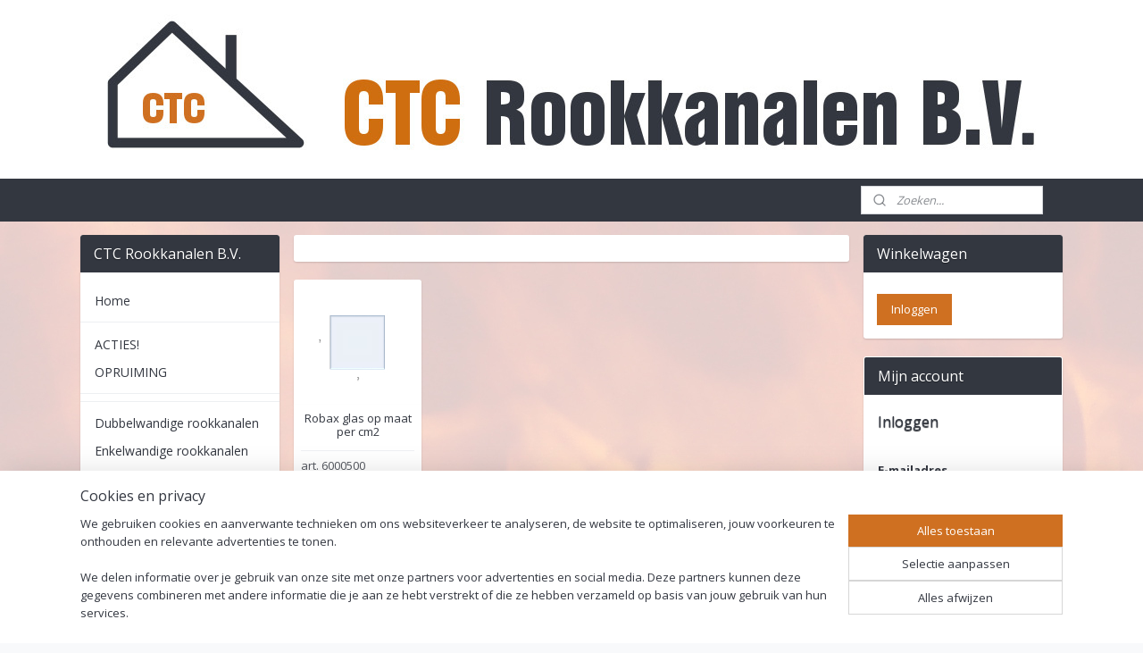

--- FILE ---
content_type: text/html; charset=UTF-8
request_url: https://www.ctc-rookkanalen.nl/c-4081340/robax-glas/
body_size: 14860
content:
<!DOCTYPE html>
<!--[if lt IE 7]>
<html lang="nl"
      class="no-js lt-ie9 lt-ie8 lt-ie7 secure"> <![endif]-->
<!--[if IE 7]>
<html lang="nl"
      class="no-js lt-ie9 lt-ie8 is-ie7 secure"> <![endif]-->
<!--[if IE 8]>
<html lang="nl"
      class="no-js lt-ie9 is-ie8 secure"> <![endif]-->
<!--[if gt IE 8]><!-->
<html lang="nl" class="no-js secure">
<!--<![endif]-->
<head prefix="og: http://ogp.me/ns#">
    <meta http-equiv="Content-Type" content="text/html; charset=UTF-8"/>

    <title>Robax glas | CTC Rookkanalen B.V.</title>
    <meta name="robots" content="noarchive"/>
    <meta name="robots" content="index,follow,noodp,noydir"/>
    
    <meta name="verify-v1" content="4oM6r6XsqwaDRWH5CpU3blLQHn3HfHrYviYiYls1LO0"/>
        <meta name="google-site-verification" content="4oM6r6XsqwaDRWH5CpU3blLQHn3HfHrYviYiYls1LO0"/>
    <meta name="viewport" content="width=device-width, initial-scale=1.0"/>
    <meta name="revisit-after" content="1 days"/>
    <meta name="generator" content="Mijnwebwinkel"/>
    <meta name="web_author" content="https://www.mijnwebwinkel.nl/"/>

    

    <meta property="og:site_name" content="CTC Rookkanalen B.V."/>

    <meta property="og:title" content="Robax glas"/>
    <meta property="og:description" content=""/>
    <meta property="og:type" content="website"/>
    <meta property="og:image" content="https://cdn.myonlinestore.eu/94603e80-6be1-11e9-a722-44a8421b9960/image/cache/full/c4e464a5a1a857f9edabb38bf0cf5e25f0086884.jpg"/>
        <meta property="og:url" content="https://www.ctc-rookkanalen.nl/c-4081340/robax-glas/"/>

    <link rel="preload" as="style" href="https://static.myonlinestore.eu/assets/../js/fancybox/jquery.fancybox.css?20260127102802"
          onload="this.onload=null;this.rel='stylesheet'">
    <noscript>
        <link rel="stylesheet" href="https://static.myonlinestore.eu/assets/../js/fancybox/jquery.fancybox.css?20260127102802">
    </noscript>

    <link rel="stylesheet" type="text/css" href="https://asset.myonlinestore.eu/8SEZG4oxupu1YbiVgbN877ILp9U7JI9.css"/>

    <link rel="preload" as="style" href="https://static.myonlinestore.eu/assets/../fonts/fontawesome-6.4.2/css/fontawesome.min.css?20260127102802"
          onload="this.onload=null;this.rel='stylesheet'">
    <link rel="preload" as="style" href="https://static.myonlinestore.eu/assets/../fonts/fontawesome-6.4.2/css/solid.min.css?20260127102802"
          onload="this.onload=null;this.rel='stylesheet'">
    <link rel="preload" as="style" href="https://static.myonlinestore.eu/assets/../fonts/fontawesome-6.4.2/css/brands.min.css?20260127102802"
          onload="this.onload=null;this.rel='stylesheet'">
    <link rel="preload" as="style" href="https://static.myonlinestore.eu/assets/../fonts/fontawesome-6.4.2/css/v4-shims.min.css?20260127102802"
          onload="this.onload=null;this.rel='stylesheet'">
    <noscript>
        <link rel="stylesheet" href="https://static.myonlinestore.eu/assets/../fonts/font-awesome-4.1.0/css/font-awesome.4.1.0.min.css?20260127102802">
    </noscript>

    <link rel="preconnect" href="https://static.myonlinestore.eu/" crossorigin />
    <link rel="dns-prefetch" href="https://static.myonlinestore.eu/" />
    <link rel="preconnect" href="https://cdn.myonlinestore.eu" crossorigin />
    <link rel="dns-prefetch" href="https://cdn.myonlinestore.eu" />

    <script type="text/javascript" src="https://static.myonlinestore.eu/assets/../js/modernizr.js?20260127102802"></script>
        
    <link rel="canonical" href="https://www.ctc-rookkanalen.nl/c-4081340/robax-glas/"/>
    <link rel="icon" type="image/x-icon" href="https://cdn.myonlinestore.eu/94603e80-6be1-11e9-a722-44a8421b9960/favicon.ico?t=1769593881"
              />
    <script>
        var _rollbarConfig = {
        accessToken: 'd57a2075769e4401ab611d78421f1c89',
        captureUncaught: false,
        captureUnhandledRejections: false,
        verbose: false,
        payload: {
            environment: 'prod',
            person: {
                id: 415425,
            },
            ignoredMessages: [
                'request aborted',
                'network error',
                'timeout'
            ]
        },
        reportLevel: 'error'
    };
    // Rollbar Snippet
    !function(r){var e={};function o(n){if(e[n])return e[n].exports;var t=e[n]={i:n,l:!1,exports:{}};return r[n].call(t.exports,t,t.exports,o),t.l=!0,t.exports}o.m=r,o.c=e,o.d=function(r,e,n){o.o(r,e)||Object.defineProperty(r,e,{enumerable:!0,get:n})},o.r=function(r){"undefined"!=typeof Symbol&&Symbol.toStringTag&&Object.defineProperty(r,Symbol.toStringTag,{value:"Module"}),Object.defineProperty(r,"__esModule",{value:!0})},o.t=function(r,e){if(1&e&&(r=o(r)),8&e)return r;if(4&e&&"object"==typeof r&&r&&r.__esModule)return r;var n=Object.create(null);if(o.r(n),Object.defineProperty(n,"default",{enumerable:!0,value:r}),2&e&&"string"!=typeof r)for(var t in r)o.d(n,t,function(e){return r[e]}.bind(null,t));return n},o.n=function(r){var e=r&&r.__esModule?function(){return r.default}:function(){return r};return o.d(e,"a",e),e},o.o=function(r,e){return Object.prototype.hasOwnProperty.call(r,e)},o.p="",o(o.s=0)}([function(r,e,o){var n=o(1),t=o(4);_rollbarConfig=_rollbarConfig||{},_rollbarConfig.rollbarJsUrl=_rollbarConfig.rollbarJsUrl||"https://cdnjs.cloudflare.com/ajax/libs/rollbar.js/2.14.4/rollbar.min.js",_rollbarConfig.async=void 0===_rollbarConfig.async||_rollbarConfig.async;var a=n.setupShim(window,_rollbarConfig),l=t(_rollbarConfig);window.rollbar=n.Rollbar,a.loadFull(window,document,!_rollbarConfig.async,_rollbarConfig,l)},function(r,e,o){var n=o(2);function t(r){return function(){try{return r.apply(this,arguments)}catch(r){try{console.error("[Rollbar]: Internal error",r)}catch(r){}}}}var a=0;function l(r,e){this.options=r,this._rollbarOldOnError=null;var o=a++;this.shimId=function(){return o},"undefined"!=typeof window&&window._rollbarShims&&(window._rollbarShims[o]={handler:e,messages:[]})}var i=o(3),s=function(r,e){return new l(r,e)},d=function(r){return new i(s,r)};function c(r){return t(function(){var e=Array.prototype.slice.call(arguments,0),o={shim:this,method:r,args:e,ts:new Date};window._rollbarShims[this.shimId()].messages.push(o)})}l.prototype.loadFull=function(r,e,o,n,a){var l=!1,i=e.createElement("script"),s=e.getElementsByTagName("script")[0],d=s.parentNode;i.crossOrigin="",i.src=n.rollbarJsUrl,o||(i.async=!0),i.onload=i.onreadystatechange=t(function(){if(!(l||this.readyState&&"loaded"!==this.readyState&&"complete"!==this.readyState)){i.onload=i.onreadystatechange=null;try{d.removeChild(i)}catch(r){}l=!0,function(){var e;if(void 0===r._rollbarDidLoad){e=new Error("rollbar.js did not load");for(var o,n,t,l,i=0;o=r._rollbarShims[i++];)for(o=o.messages||[];n=o.shift();)for(t=n.args||[],i=0;i<t.length;++i)if("function"==typeof(l=t[i])){l(e);break}}"function"==typeof a&&a(e)}()}}),d.insertBefore(i,s)},l.prototype.wrap=function(r,e,o){try{var n;if(n="function"==typeof e?e:function(){return e||{}},"function"!=typeof r)return r;if(r._isWrap)return r;if(!r._rollbar_wrapped&&(r._rollbar_wrapped=function(){o&&"function"==typeof o&&o.apply(this,arguments);try{return r.apply(this,arguments)}catch(o){var e=o;throw e&&("string"==typeof e&&(e=new String(e)),e._rollbarContext=n()||{},e._rollbarContext._wrappedSource=r.toString(),window._rollbarWrappedError=e),e}},r._rollbar_wrapped._isWrap=!0,r.hasOwnProperty))for(var t in r)r.hasOwnProperty(t)&&(r._rollbar_wrapped[t]=r[t]);return r._rollbar_wrapped}catch(e){return r}};for(var p="log,debug,info,warn,warning,error,critical,global,configure,handleUncaughtException,handleAnonymousErrors,handleUnhandledRejection,captureEvent,captureDomContentLoaded,captureLoad".split(","),u=0;u<p.length;++u)l.prototype[p[u]]=c(p[u]);r.exports={setupShim:function(r,e){if(r){var o=e.globalAlias||"Rollbar";if("object"==typeof r[o])return r[o];r._rollbarShims={},r._rollbarWrappedError=null;var a=new d(e);return t(function(){e.captureUncaught&&(a._rollbarOldOnError=r.onerror,n.captureUncaughtExceptions(r,a,!0),e.wrapGlobalEventHandlers&&n.wrapGlobals(r,a,!0)),e.captureUnhandledRejections&&n.captureUnhandledRejections(r,a,!0);var t=e.autoInstrument;return!1!==e.enabled&&(void 0===t||!0===t||"object"==typeof t&&t.network)&&r.addEventListener&&(r.addEventListener("load",a.captureLoad.bind(a)),r.addEventListener("DOMContentLoaded",a.captureDomContentLoaded.bind(a))),r[o]=a,a})()}},Rollbar:d}},function(r,e){function o(r,e,o){if(e.hasOwnProperty&&e.hasOwnProperty("addEventListener")){for(var n=e.addEventListener;n._rollbarOldAdd&&n.belongsToShim;)n=n._rollbarOldAdd;var t=function(e,o,t){n.call(this,e,r.wrap(o),t)};t._rollbarOldAdd=n,t.belongsToShim=o,e.addEventListener=t;for(var a=e.removeEventListener;a._rollbarOldRemove&&a.belongsToShim;)a=a._rollbarOldRemove;var l=function(r,e,o){a.call(this,r,e&&e._rollbar_wrapped||e,o)};l._rollbarOldRemove=a,l.belongsToShim=o,e.removeEventListener=l}}r.exports={captureUncaughtExceptions:function(r,e,o){if(r){var n;if("function"==typeof e._rollbarOldOnError)n=e._rollbarOldOnError;else if(r.onerror){for(n=r.onerror;n._rollbarOldOnError;)n=n._rollbarOldOnError;e._rollbarOldOnError=n}e.handleAnonymousErrors();var t=function(){var o=Array.prototype.slice.call(arguments,0);!function(r,e,o,n){r._rollbarWrappedError&&(n[4]||(n[4]=r._rollbarWrappedError),n[5]||(n[5]=r._rollbarWrappedError._rollbarContext),r._rollbarWrappedError=null);var t=e.handleUncaughtException.apply(e,n);o&&o.apply(r,n),"anonymous"===t&&(e.anonymousErrorsPending+=1)}(r,e,n,o)};o&&(t._rollbarOldOnError=n),r.onerror=t}},captureUnhandledRejections:function(r,e,o){if(r){"function"==typeof r._rollbarURH&&r._rollbarURH.belongsToShim&&r.removeEventListener("unhandledrejection",r._rollbarURH);var n=function(r){var o,n,t;try{o=r.reason}catch(r){o=void 0}try{n=r.promise}catch(r){n="[unhandledrejection] error getting `promise` from event"}try{t=r.detail,!o&&t&&(o=t.reason,n=t.promise)}catch(r){}o||(o="[unhandledrejection] error getting `reason` from event"),e&&e.handleUnhandledRejection&&e.handleUnhandledRejection(o,n)};n.belongsToShim=o,r._rollbarURH=n,r.addEventListener("unhandledrejection",n)}},wrapGlobals:function(r,e,n){if(r){var t,a,l="EventTarget,Window,Node,ApplicationCache,AudioTrackList,ChannelMergerNode,CryptoOperation,EventSource,FileReader,HTMLUnknownElement,IDBDatabase,IDBRequest,IDBTransaction,KeyOperation,MediaController,MessagePort,ModalWindow,Notification,SVGElementInstance,Screen,TextTrack,TextTrackCue,TextTrackList,WebSocket,WebSocketWorker,Worker,XMLHttpRequest,XMLHttpRequestEventTarget,XMLHttpRequestUpload".split(",");for(t=0;t<l.length;++t)r[a=l[t]]&&r[a].prototype&&o(e,r[a].prototype,n)}}}},function(r,e){function o(r,e){this.impl=r(e,this),this.options=e,function(r){for(var e=function(r){return function(){var e=Array.prototype.slice.call(arguments,0);if(this.impl[r])return this.impl[r].apply(this.impl,e)}},o="log,debug,info,warn,warning,error,critical,global,configure,handleUncaughtException,handleAnonymousErrors,handleUnhandledRejection,_createItem,wrap,loadFull,shimId,captureEvent,captureDomContentLoaded,captureLoad".split(","),n=0;n<o.length;n++)r[o[n]]=e(o[n])}(o.prototype)}o.prototype._swapAndProcessMessages=function(r,e){var o,n,t;for(this.impl=r(this.options);o=e.shift();)n=o.method,t=o.args,this[n]&&"function"==typeof this[n]&&("captureDomContentLoaded"===n||"captureLoad"===n?this[n].apply(this,[t[0],o.ts]):this[n].apply(this,t));return this},r.exports=o},function(r,e){r.exports=function(r){return function(e){if(!e&&!window._rollbarInitialized){for(var o,n,t=(r=r||{}).globalAlias||"Rollbar",a=window.rollbar,l=function(r){return new a(r)},i=0;o=window._rollbarShims[i++];)n||(n=o.handler),o.handler._swapAndProcessMessages(l,o.messages);window[t]=n,window._rollbarInitialized=!0}}}}]);
    // End Rollbar Snippet
    </script>
    <script defer type="text/javascript" src="https://static.myonlinestore.eu/assets/../js/jquery.min.js?20260127102802"></script><script defer type="text/javascript" src="https://static.myonlinestore.eu/assets/../js/mww/shop.js?20260127102802"></script><script defer type="text/javascript" src="https://static.myonlinestore.eu/assets/../js/mww/shop/category.js?20260127102802"></script><script defer type="text/javascript" src="https://static.myonlinestore.eu/assets/../js/fancybox/jquery.fancybox.pack.js?20260127102802"></script><script defer type="text/javascript" src="https://static.myonlinestore.eu/assets/../js/fancybox/jquery.fancybox-thumbs.js?20260127102802"></script><script defer type="text/javascript" src="https://static.myonlinestore.eu/assets/../js/mww/image.js?20260127102802"></script><script defer type="text/javascript" src="https://static.myonlinestore.eu/assets/../js/mww/navigation.js?20260127102802"></script><script defer type="text/javascript" src="https://static.myonlinestore.eu/assets/../js/delay.js?20260127102802"></script><script defer type="text/javascript" src="https://static.myonlinestore.eu/assets/../js/mww/ajax.js?20260127102802"></script><script defer type="text/javascript" src="https://static.myonlinestore.eu/assets/../js/foundation/foundation.min.js?20260127102802"></script><script defer type="text/javascript" src="https://static.myonlinestore.eu/assets/../js/foundation/foundation/foundation.topbar.js?20260127102802"></script><script defer type="text/javascript" src="https://static.myonlinestore.eu/assets/../js/foundation/foundation/foundation.tooltip.js?20260127102802"></script><script defer type="text/javascript" src="https://static.myonlinestore.eu/assets/../js/mww/deferred.js?20260127102802"></script>
        <script src="https://static.myonlinestore.eu/assets/webpack/bootstrapper.ce10832e.js"></script>
    
    <script src="https://static.myonlinestore.eu/assets/webpack/vendor.85ea91e8.js" defer></script><script src="https://static.myonlinestore.eu/assets/webpack/main.c5872b2c.js" defer></script>
    
    <script src="https://static.myonlinestore.eu/assets/webpack/webcomponents.377dc92a.js" defer></script>
    
    <script src="https://static.myonlinestore.eu/assets/webpack/render.8395a26c.js" defer></script>

    <script>
        window.bootstrapper.add(new Strap('marketingScripts', []));
    </script>
        <script>
  window.dataLayer = window.dataLayer || [];

  function gtag() {
    dataLayer.push(arguments);
  }

    gtag(
    "consent",
    "default",
    {
      "ad_storage": "denied",
      "ad_user_data": "denied",
      "ad_personalization": "denied",
      "analytics_storage": "denied",
      "security_storage": "granted",
      "personalization_storage": "denied",
      "functionality_storage": "denied",
    }
  );

  gtag("js", new Date());
  gtag("config", 'G-HSRC51ENF9', { "groups": "myonlinestore" });</script>
<script async src="https://www.googletagmanager.com/gtag/js?id=G-HSRC51ENF9"></script>
        <script>
        
    </script>
        
<script>
    var marketingStrapId = 'marketingScripts'
    var marketingScripts = window.bootstrapper.use(marketingStrapId);

    if (marketingScripts === null) {
        marketingScripts = [];
    }

    
    window.bootstrapper.update(new Strap(marketingStrapId, marketingScripts));
</script>
    <noscript>
        <style>ul.products li {
                opacity: 1 !important;
            }</style>
    </noscript>

            <script>
                (function (w, d, s, l, i) {
            w[l] = w[l] || [];
            w[l].push({
                'gtm.start':
                    new Date().getTime(), event: 'gtm.js'
            });
            var f = d.getElementsByTagName(s)[0],
                j = d.createElement(s), dl = l != 'dataLayer' ? '&l=' + l : '';
            j.async = true;
            j.src =
                'https://www.googletagmanager.com/gtm.js?id=' + i + dl;
            f.parentNode.insertBefore(j, f);
        })(window, document, 'script', 'dataLayer', 'GTM-MSQ3L6L');
            </script>

</head>
<body    class="lang-nl_NL layout-width-1100 threeColumn">

    <noscript>
                    <iframe src="https://www.googletagmanager.com/ns.html?id=GTM-MSQ3L6L" height="0" width="0"
                    style="display:none;visibility:hidden"></iframe>
            </noscript>


<header>
    <a tabindex="0" id="skip-link" class="button screen-reader-text" href="#content">Spring naar de hoofdtekst</a>
</header>


<div id="react_element__filter"></div>

<div class="site-container">
    <div class="inner-wrap">
        
        
        <div class="bg-container custom-css-container"             data-active-language="nl"
            data-current-date="28-01-2026"
            data-category-id="4081340"
            data-article-id="unknown"
            data-article-category-id="unknown"
            data-article-name="unknown"
        >
            <noscript class="no-js-message">
                <div class="inner">
                    Javascript is uitgeschakeld.


Zonder Javascript is het niet mogelijk bestellingen te plaatsen in deze webwinkel en zijn een aantal functionaliteiten niet beschikbaar.
                </div>
            </noscript>

            <div id="header">
                <div id="react_root"><!-- --></div>
                <div
                    class="header-bar-top">
                                    </div>

                



<sf-header-image
    class="web-component"
    header-element-height="200px"
    align="center"
    store-name="CTC Rookkanalen B.V."
    store-url="https://www.ctc-rookkanalen.nl/"
    background-image-url="https://cdn.myonlinestore.eu/94603e80-6be1-11e9-a722-44a8421b9960/nl_NL_image_header_4.jpg?t=1769593881"
    mobile-background-image-url=""
    logo-custom-width=""
    logo-custom-height=""
    page-column-width="1100"
    style="
        height: 200px;

        --background-color: #FFFFFF;
        --background-height: 200px;
        --background-aspect-ratio: 10;
        --scaling-background-aspect-ratio: 5.5;
        --mobile-background-height: 0px;
        --mobile-background-aspect-ratio: 1;
        --color: #333740;
        --logo-custom-width: auto;
        --logo-custom-height: auto;
        --logo-aspect-ratio: 1
        ">
    </sf-header-image>
                <div class="header-bar-bottom">
                                                
<div class="row header-bar-inner" data-bar-position="header" data-options="sticky_on: [medium, large]; is_hover: true; scrolltop: true;" data-topbar>
    <section class="top-bar-section">
                                    <div class="module-container search align-right">
                    <div class="react_element__searchbox" 
    data-post-url="/search/" 
    data-search-phrase=""></div>

                </div>
                        </section>
</div>

                                    </div>
            </div>

            
            
            <div id="content" class="columncount-3">
                <div class="row">
                                            <div class="columns columns-14 foldout-nav">
                            <a class="mobile-nav-toggle" href="#" data-react-trigger="mobile-navigation-toggle">
    <i></i> Menu</a>   
                        </div>
                                                                                            <div class="columns large-8 medium-14 large-push-3" id="centercolumn">
    
    
                                <script>
        window.bootstrapper.add(new Strap('filters', ));
        window.bootstrapper.add(new Strap('criteria', ));
    </script>
    
                        
                        <div class="intro rte_content">
                            
            </div>



    
    
        <div id="react_element__category-events"><!-- --></div>
        

                
    
<ul class="products flexbox showDesc">
                        <li id="article_49279086"><span class="row-top"><a href="https://cdn.myonlinestore.eu/94603e80-6be1-11e9-a722-44a8421b9960/image/cache/full/c4e464a5a1a857f9edabb38bf0cf5e25f0086884.jpg?20260127102802" class="fancybox zoom" rel="overview"
           title="Robax glas op maat per cm2"
           data-product-url="https://www.ctc-rookkanalen.nl/a-49279086/robax-glas/robax-glas-op-maat-per-cm2/"><div   
    aria-hidden role="img"
    class="icon icon--sf-zoom-in
        "
            title="zoom-in"
    ><svg><use xlink:href="#sf-zoom-in"></use></svg></div></a><a href="https://www.ctc-rookkanalen.nl/a-49279086/robax-glas/robax-glas-op-maat-per-cm2/" class="image" title="Robax glas op maat per cm2"
           style="background-image: url(https://cdn.myonlinestore.eu/94603e80-6be1-11e9-a722-44a8421b9960/image/cache/article/c4e464a5a1a857f9edabb38bf0cf5e25f0086884.jpg?20260127102802);"><img src="https://cdn.myonlinestore.eu/94603e80-6be1-11e9-a722-44a8421b9960/image/cache/article/c4e464a5a1a857f9edabb38bf0cf5e25f0086884.jpg?20260127102802" alt="Robax glas op maat per cm2" /></a></span><span class="row-bottom"><div class="info"><a href="https://www.ctc-rookkanalen.nl/a-49279086/robax-glas/robax-glas-op-maat-per-cm2/" class="title">Robax glas op maat per cm2</a><p class="desc">
                        art. 6000500
        </p><div class="right"><div class="product-overview-buttons with-login-button"><button type="button" name="login" class="btn"
                    onclick="document.location.href=('/customer/login/?referer=/c-4081340/robax-glas/');">
                Inloggen
            </button></div></div></div></span></li>            </ul>
    


    
    
            
    </div>
<div class="columns large-3 large-pull-8 medium-7" id="leftcolumn">
            <div class="pane paneColumn paneColumnLeft">
            <div class="block navigation side-menu">
    <h3>CTC Rookkanalen B.V.</h3>
    <ul>    




<li class="">
            <a href="https://www.ctc-rookkanalen.nl/" class="no_underline">
            Home
                    </a>

                                </li>
    



    
<li class="divider">
            <hr>
    </li>
    




<li class="">
            <a href="https://www.ctc-rookkanalen.nl/c-3814882/acties/" class="no_underline">
            ACTIES!
                    </a>

                                </li>
    




<li class="">
            <a href="https://www.ctc-rookkanalen.nl/c-5559379/opruiming/" class="no_underline">
            OPRUIMING
                    </a>

                                </li>
    



    
<li class="divider">
            <hr>
    </li>
    



    
<li class="divider">
            <hr>
    </li>
    

    


<li class="has-dropdown">
            <a href="https://www.ctc-rookkanalen.nl/c-3776135/dubbelwandige-rookkanalen/" class="no_underline">
            Dubbelwandige rookkanalen
                    </a>

                                    <ul class="dropdown">
                        




<li class="">
            <a href="https://www.ctc-rookkanalen.nl/c-4503123/dw-80-130/" class="no_underline">
            DW 80/130
                    </a>

                                </li>
    




<li class="">
            <a href="https://www.ctc-rookkanalen.nl/c-4503247/dw-80-130-zwart/" class="no_underline">
            DW 80/130 ZWART
                    </a>

                                </li>
    




<li class="">
            <a href="https://www.ctc-rookkanalen.nl/c-5729250/dw-100-150/" class="no_underline">
            DW 100/150
                    </a>

                                </li>
    




<li class="">
            <a href="https://www.ctc-rookkanalen.nl/c-5729251/dw-100-150-zwart/" class="no_underline">
            DW 100/150 ZWART
                    </a>

                                </li>
    




<li class="">
            <a href="https://www.ctc-rookkanalen.nl/c-3832703/dw-150-200/" class="no_underline">
            DW 150/200
                    </a>

                                </li>
    




<li class="">
            <a href="https://www.ctc-rookkanalen.nl/c-3857679/dw-150-200-zwart/" class="no_underline">
            DW 150/200 ZWART
                    </a>

                                </li>
    




<li class="">
            <a href="https://www.ctc-rookkanalen.nl/c-4363151/dw-200-250/" class="no_underline">
            DW 200/250
                    </a>

                                </li>
    




<li class="">
            <a href="https://www.ctc-rookkanalen.nl/c-4503252/dw-200-250-zwart/" class="no_underline">
            DW 200/250 ZWART
                    </a>

                                </li>
                </ul>
                        </li>
    

    


<li class="has-dropdown">
            <a href="https://www.ctc-rookkanalen.nl/c-3816481/enkelwandige-rookkanalen/" class="no_underline">
            Enkelwandige rookkanalen
                    </a>

                                    <ul class="dropdown">
                        

    


<li class="has-dropdown">
            <a href="https://www.ctc-rookkanalen.nl/c-3810765/pelletkachel-kanaal/" class="no_underline">
            Pelletkachel kanaal
                    </a>

                                    <ul class="dropdown">
                        




<li class="">
            <a href="https://www.ctc-rookkanalen.nl/c-3810770/ew-80-1-2-mm-zwart/" class="no_underline">
            EW 80 1,2 mm ZWART
                    </a>

                                </li>
    




<li class="">
            <a href="https://www.ctc-rookkanalen.nl/c-4252532/ew-100-1-2-mm-zwart/" class="no_underline">
            EW 100 1,2 mm ZWART
                    </a>

                                </li>
    




<li class="">
            <a href="https://www.ctc-rookkanalen.nl/c-3955335/ew-80-rvs/" class="no_underline">
            EW 80 RVS
                    </a>

                                </li>
                </ul>
                        </li>
    

    


<li class="has-dropdown">
            <a href="https://www.ctc-rookkanalen.nl/c-3798122/0-6-mm-staal/" class="no_underline">
            0,6 MM staal
                    </a>

                                    <ul class="dropdown">
                        




<li class="">
            <a href="https://www.ctc-rookkanalen.nl/c-5361955/ew-100-0-6-mm-zwart/" class="no_underline">
            EW 100 0,6 mm ZWART
                    </a>

                                </li>
    




<li class="">
            <a href="https://www.ctc-rookkanalen.nl/c-5361956/ew-110-0-6-mm-zwart/" class="no_underline">
            EW 110 0,6 mm ZWART
                    </a>

                                </li>
    




<li class="">
            <a href="https://www.ctc-rookkanalen.nl/c-5156023/ew-120-0-6-mm-zwart/" class="no_underline">
            EW 120 0,6 mm ZWART
                    </a>

                                </li>
    




<li class="">
            <a href="https://www.ctc-rookkanalen.nl/c-3798166/ew-130-0-6-mm-zwart/" class="no_underline">
            EW 130 0,6 mm ZWART
                    </a>

                                </li>
    




<li class="">
            <a href="https://www.ctc-rookkanalen.nl/c-5093608/ew-150-0-6-mm-zwart/" class="no_underline">
            EW 150 0,6 mm ZWART
                    </a>

                                </li>
    




<li class="">
            <a href="https://www.ctc-rookkanalen.nl/c-5183451/ew-150-0-6-mm-antraciet/" class="no_underline">
            EW 150 0,6 mm ANTRACIET
                    </a>

                                </li>
                </ul>
                        </li>
    

    


<li class="has-dropdown">
            <a href="https://www.ctc-rookkanalen.nl/c-3805260/2-0-mm-staal/" class="no_underline">
            2,0 mm staal
                    </a>

                                    <ul class="dropdown">
                        




<li class="">
            <a href="https://www.ctc-rookkanalen.nl/c-3806083/ew-120-2-0-mm-zwart/" class="no_underline">
            EW 120 2,0 mm ZWART
                    </a>

                                </li>
    




<li class="">
            <a href="https://www.ctc-rookkanalen.nl/c-3811312/ew-130-2-0-mm-zwart/" class="no_underline">
            EW 130 2,0 mm ZWART
                    </a>

                                </li>
    




<li class="">
            <a href="https://www.ctc-rookkanalen.nl/c-3811313/ew-150-2-0-mm-zwart/" class="no_underline">
            EW 150 2,0 mm ZWART
                    </a>

                                </li>
    




<li class="">
            <a href="https://www.ctc-rookkanalen.nl/c-3828326/ew-150-2-0-mm-antraciet/" class="no_underline">
            EW 150 2,0 mm ANTRACIET
                    </a>

                                </li>
    




<li class="">
            <a href="https://www.ctc-rookkanalen.nl/c-3907302/ew-180-2-0-mm-zwart/" class="no_underline">
            EW 180 2,0 mm ZWART
                    </a>

                                </li>
    




<li class="">
            <a href="https://www.ctc-rookkanalen.nl/c-3907304/ew-200-2-0-mm-zwart/" class="no_underline">
            EW 200 2,0 mm ZWART
                    </a>

                                </li>
                </ul>
                        </li>
                </ul>
                        </li>
    




<li class="">
            <a href="https://www.ctc-rookkanalen.nl/c-3826922/verloopstukken/" class="no_underline">
            Verloopstukken
                    </a>

                                </li>
    



    
<li class="divider">
            <hr>
    </li>
    



    
<li class="divider">
            <hr>
    </li>
    

    


<li class="has-dropdown">
            <a href="https://www.ctc-rookkanalen.nl/c-3787968/schoorsteenkappen/" class="no_underline">
            Schoorsteenkappen
                    </a>

                                    <ul class="dropdown">
                        

    


<li class="has-dropdown">
            <a href="https://www.ctc-rookkanalen.nl/c-3805068/rotowent-dragon-gek-rvs/" class="no_underline">
            Rotowent Dragon gek RVS
                    </a>

                                    <ul class="dropdown">
                        




<li class="">
            <a href="https://www.ctc-rookkanalen.nl/c-3805070/insteek/" class="no_underline">
            Insteek
                    </a>

                                </li>
    




<li class="">
            <a href="https://www.ctc-rookkanalen.nl/c-3805071/bodemplaat/" class="no_underline">
            Bodemplaat
                    </a>

                                </li>
                </ul>
                        </li>
    




<li class="">
            <a href="https://www.ctc-rookkanalen.nl/c-3805086/regenkappen/" class="no_underline">
            Regenkappen
                    </a>

                                </li>
                </ul>
                        </li>
    

    


<li class="has-dropdown">
            <a href="https://www.ctc-rookkanalen.nl/c-3787970/rookgasventilators/" class="no_underline">
            Rookgasventilators
                    </a>

                                    <ul class="dropdown">
                        




<li class="">
            <a href="https://www.ctc-rookkanalen.nl/c-3787979/rookgasventilators-diameter-150-mm/" class="no_underline">
            Rookgasventilators diameter 150 mm
                    </a>

                                </li>
    




<li class="">
            <a href="https://www.ctc-rookkanalen.nl/c-3787981/rookgasventilators-diameter-200-mm/" class="no_underline">
            Rookgasventilators diameter 200 mm
                    </a>

                                </li>
                </ul>
                        </li>
    



    
<li class="divider">
            <hr>
    </li>
    

    


<li class="has-dropdown">
            <a href="https://www.ctc-rookkanalen.nl/c-3800255/veeg-schoonmaakmaterialen/" class="no_underline">
            Veeg / schoonmaakmaterialen
                    </a>

                                    <ul class="dropdown">
                        




<li class="">
            <a href="https://www.ctc-rookkanalen.nl/c-3803807/veegstokken-en-sets/" class="no_underline">
            Veegstokken en sets
                    </a>

                                </li>
    




<li class="">
            <a href="https://www.ctc-rookkanalen.nl/c-3803817/veegborstels-staal/" class="no_underline">
            Veegborstels staal
                    </a>

                                </li>
    




<li class="">
            <a href="https://www.ctc-rookkanalen.nl/c-3803819/veegborstels-nylon/" class="no_underline">
            Veegborstels nylon
                    </a>

                                </li>
    




<li class="">
            <a href="https://www.ctc-rookkanalen.nl/c-3877794/ontroeter/" class="no_underline">
            Ontroeter
                    </a>

                                </li>
                </ul>
                        </li>
    

    
    

<li class="has-dropdown active">
            <a href="https://www.ctc-rookkanalen.nl/c-3800261/bouw-reparatiematerialen/" class="no_underline">
            Bouw / reparatiematerialen
                    </a>

                                    <ul class="dropdown">
                        




<li class="">
            <a href="https://www.ctc-rookkanalen.nl/c-3831170/glasvezelkoord-met-plakrand/" class="no_underline">
            Glasvezelkoord met plakrand
                    </a>

                                </li>
    




<li class="">
            <a href="https://www.ctc-rookkanalen.nl/c-3831149/glasvezelkoord-zonder-plakrand/" class="no_underline">
            Glasvezelkoord zonder plakrand
                    </a>

                                </li>
    




<li class="">
            <a href="https://www.ctc-rookkanalen.nl/c-3831156/vermiculite/" class="no_underline">
            Vermiculite
                    </a>

                                </li>
    




<li class="">
            <a href="https://www.ctc-rookkanalen.nl/c-3831167/vermiculiteplaat/" class="no_underline">
            Vermiculiteplaat
                    </a>

                                </li>
    




<li class="">
            <a href="https://www.ctc-rookkanalen.nl/c-3842540/keramische-deken/" class="no_underline">
            Keramische deken
                    </a>

                                </li>
    




<li class="">
            <a href="https://www.ctc-rookkanalen.nl/c-3854469/keramisch-vilt/" class="no_underline">
            Keramisch vilt
                    </a>

                                </li>
    




<li class="">
            <a href="https://www.ctc-rookkanalen.nl/c-3856417/boldraadroosters/" class="no_underline">
            Boldraadroosters
                    </a>

                                </li>
    




<li class="">
            <a href="https://www.ctc-rookkanalen.nl/c-3878797/vuurvaste-lijm/" class="no_underline">
            Vuurvaste lijm
                    </a>

                                </li>
    




<li class="">
            <a href="https://www.ctc-rookkanalen.nl/c-3878798/kachelkit/" class="no_underline">
            Kachelkit
                    </a>

                                </li>
    




<li class="">
            <a href="https://www.ctc-rookkanalen.nl/c-3878877/verf-hittebestendig/" class="no_underline">
            Verf (hittebestendig)
                    </a>

                                </li>
    


    

<li class="active">
            <a href="https://www.ctc-rookkanalen.nl/c-4081340/robax-glas/" class="no_underline">
            Robax glas
                    </a>

                                </li>
    




<li class="">
            <a href="https://www.ctc-rookkanalen.nl/c-4242870/mica/" class="no_underline">
            Mica
                    </a>

                                </li>
    




<li class="">
            <a href="https://www.ctc-rookkanalen.nl/c-4082091/epdm-dakdoorvoer/" class="no_underline">
            EPDM dakdoorvoer
                    </a>

                                </li>
    




<li class="">
            <a href="https://www.ctc-rookkanalen.nl/c-4171016/siliconenkit-hittebestendig/" class="no_underline">
            Siliconenkit (hittebestendig)
                    </a>

                                </li>
                </ul>
                        </li>
    




<li class="">
            <a href="https://www.ctc-rookkanalen.nl/c-3878805/aanmaakmaterialen/" class="no_underline">
            Aanmaakmaterialen
                    </a>

                                </li>
    



    
<li class="divider">
            <hr>
    </li>
    

    


<li class="has-dropdown">
            <a href="https://www.ctc-rookkanalen.nl/c-3776139/vloerplaten/" class="no_underline">
            Vloerplaten
                    </a>

                                    <ul class="dropdown">
                        

    


<li class="has-dropdown">
            <a href="https://www.ctc-rookkanalen.nl/c-3776140/staal-2-0-mm/" class="no_underline">
            Staal 2,0 mm
                    </a>

                                    <ul class="dropdown">
                        




<li class="">
            <a href="https://www.ctc-rookkanalen.nl/c-3810039/vierkant/" class="no_underline">
            Vierkant
                    </a>

                                </li>
    




<li class="">
            <a href="https://www.ctc-rookkanalen.nl/c-3810040/rechthoek/" class="no_underline">
            Rechthoek
                    </a>

                                </li>
    




<li class="">
            <a href="https://www.ctc-rookkanalen.nl/c-3810042/halfrond/" class="no_underline">
            Halfrond
                    </a>

                                </li>
    




<li class="">
            <a href="https://www.ctc-rookkanalen.nl/c-3810043/toog/" class="no_underline">
            Toog
                    </a>

                                </li>
    




<li class="">
            <a href="https://www.ctc-rookkanalen.nl/c-3810045/vijfkant/" class="no_underline">
            Vijfkant
                    </a>

                                </li>
    




<li class="">
            <a href="https://www.ctc-rookkanalen.nl/c-3810049/druppel/" class="no_underline">
            Druppel
                    </a>

                                </li>
                </ul>
                        </li>
    




<li class="">
            <a href="https://www.ctc-rookkanalen.nl/c-3810404/staal-1-2-mm/" class="no_underline">
            Staal 1,2 mm
                    </a>

                                </li>
                </ul>
                        </li>
    



    
<li class="divider">
            <hr>
    </li>
    




<li class="">
            <a href="https://www.ctc-rookkanalen.nl/c-3775751/contact/" class="no_underline">
            Contact
                    </a>

                                </li>
    




<li class="">
            <a href="https://www.ctc-rookkanalen.nl/c-3831105/verzending-afhandeling/" class="no_underline">
            Verzending / afhandeling
                    </a>

                                </li>
    




<li class="">
            <a href="https://www.ctc-rookkanalen.nl/c-3821151/retouren/" class="no_underline">
            Retouren
                    </a>

                                </li>
    



    
<li class="divider">
            <hr>
    </li>
    




<li class="">
            <a href="https://www.ctc-rookkanalen.nl/c-3801731/algemene-voorwaarden/" class="no_underline">
            Algemene voorwaarden
                    </a>

                                </li>
</ul>
</div>

    </div>

    </div>
<div class="columns large-3 medium-7" id="rightcolumn">
            <div class="pane paneColumn paneColumnRight">
            <div class="column-cart block cart" data-ajax-cart-replace="true"
     data-productcount="0">
    <h3>Winkelwagen</h3>

    <input type="button" name="login" value="Inloggen"
           class="btn cart-login-button"
           onclick="document.location.href=('\/customer\/login\/');"/>
</div>

            
<div class="block my-account-column">
            <h3>Mijn account</h3>
        <h3 class="no-background">Inloggen</h3>
        <div class="form-group">
            <form accept-charset="UTF-8" name=""
          method="post" action="/customer/login/?referer=/c-4081340/robax-glas/" class="legacy" id="login_form">
            <script>
    document.addEventListener("DOMContentLoaded", function () {
        Array.from(document.querySelectorAll("#login_form")).map(
            form => form.addEventListener("submit", function () {
                Array.from(document.querySelectorAll("#login")).map(button => button.disabled = true);
            })
        );
    });
</script>
            
            <div class="form-group        ">
    <label class="control-label required" for="customer_account_username">E-mailadres</label><div class="control-group">
            <div class="control-container   no-errors    ">
                                <input type="email"
            id="customer_account_username" name="_username" required="required" class="default form-control" maxlength="100"
                                                    data-validator-range="0-0"
                />
                    </div>
                                </div>
</div>
    
            <div class="form-group        ">
    <label class="control-label required" for="customer_account_password">Wachtwoord</label><div class="control-group">
            <div class="control-container   no-errors    ">
                                <input type="password"
            id="customer_account_password" name="_password" required="required" class="default form-control" maxlength="64"
                                                    data-validator-range="0-0"
                />
                    </div>
                                </div>
</div>
    
            <div class="form-row buttons">
                <button type="submit" id="login" name="login" class="btn">
                    Inloggen
                </button>
            </div>
            <input type="hidden"
            id="_csrf_token" name="_csrf_token" class="form-control"
            value="012b8ca46f7f9bbc811a4f17.VyIv231SxjpwkCgHtCENNadNKEKGBrZKn2eBg9KJTUw.GktXiDMWsmgv9h1e3kpOA-YhXTfMTcIfrzKzy4fxHDQ6enauMyKrfACmeQ"                                         data-validator-range="0-0"
                />
        </form>
        </div>
        <br/>
        <a href="/customer/forgot-password/">Wachtwoord vergeten?</a>
            </div>

    </div>

    </div>
                                                            </div>
            </div>
        </div>

                <div id="mwwFooter">
            <div class="row mwwFooter">
                <div class="columns small-14">
                                                                                                                                                © 2017 - 2026 CTC Rookkanalen B.V.
                        | <a href="https://www.ctc-rookkanalen.nl/sitemap/" class="footer">sitemap</a>
                        | <a href="https://www.ctc-rookkanalen.nl/rss/" class="footer" target="_blank">rss</a>
                                                    | <a href="https://www.mijnwebwinkel.nl/webshop-starten?utm_medium=referral&amp;utm_source=ecommerce_website&amp;utm_campaign=myonlinestore_shops_pro_nl" class="footer" target="_blank">webwinkel beginnen</a>
    -
    powered by <a href="https://www.mijnwebwinkel.nl/?utm_medium=referral&amp;utm_source=ecommerce_website&amp;utm_campaign=myonlinestore_shops_pro_nl" class="footer" target="_blank">Mijnwebwinkel</a>                                                            </div>
            </div>
        </div>
    </div>
</div>

<script>
    window.bootstrapper.add(new Strap('storeNotifications', {
        notifications: [],
    }));

    var storeLocales = [
                'nl_NL',
            ];
    window.bootstrapper.add(new Strap('storeLocales', storeLocales));

    window.bootstrapper.add(new Strap('consentBannerSettings', {"enabled":true,"privacyStatementPageId":null,"privacyStatementPageUrl":null,"updatedAt":"2024-02-29T11:31:41+01:00","updatedAtTimestamp":1709202701,"consentTypes":{"required":{"enabled":true,"title":"Noodzakelijk","text":"Cookies en technieken die zijn nodig om de website bruikbaar te maken, zoals het onthouden van je winkelmandje, veilig afrekenen en toegang tot beveiligde gedeelten van de website. Zonder deze cookies kan de website niet naar behoren werken."},"analytical":{"enabled":true,"title":"Statistieken","text":"Cookies en technieken die anoniem gegevens verzamelen en rapporteren over het gebruik van de website, zodat de website geoptimaliseerd kan worden."},"functional":{"enabled":false,"title":"Functioneel","text":"Cookies en technieken die helpen om optionele functionaliteiten aan de website toe te voegen, zoals chatmogelijkheden, het verzamelen van feedback en andere functies van derden."},"marketing":{"enabled":true,"title":"Marketing","text":"Cookies en technieken die worden ingezet om bezoekers gepersonaliseerde en relevante advertenties te kunnen tonen op basis van eerder bezochte pagina’s, en om de effectiviteit van advertentiecampagnes te analyseren."},"personalization":{"enabled":false,"title":"Personalisatie","text":"Cookies en technieken om de vormgeving en inhoud van de website op u aan te passen, zoals de taal of vormgeving van de website."}},"labels":{"banner":{"title":"Cookies en privacy","text":"We gebruiken cookies en aanverwante technieken om ons websiteverkeer te analyseren, de website te optimaliseren, jouw voorkeuren te onthouden en relevante advertenties te tonen.\n\nWe delen informatie over je gebruik van onze site met onze partners voor advertenties en social media. Deze partners kunnen deze gegevens combineren met andere informatie die je aan ze hebt verstrekt of die ze hebben verzameld op basis van jouw gebruik van hun services."},"modal":{"title":"Cookie- en privacyinstellingen","text":"We gebruiken cookies en aanverwante technieken om ons websiteverkeer te analyseren, de website te optimaliseren, jouw voorkeuren te onthouden en relevante advertenties te tonen.\n\nWe delen informatie over je gebruik van onze site met onze partners voor advertenties en social media. Deze partners kunnen deze gegevens combineren met andere informatie die je aan ze hebt verstrekt of die ze hebben verzameld op basis van jouw gebruik van hun services."},"button":{"title":"Cookie- en privacyinstellingen","text":"button_text"}}}));
    window.bootstrapper.add(new Strap('store', {"availableBusinessModels":"ALL","currency":"EUR","currencyDisplayLocale":"nl_NL","discountApplicable":false,"googleTrackingType":"gtag","id":"415425","locale":"nl_NL","loginRequired":true,"roles":[],"storeName":"CTC Rookkanalen B.V.","uuid":"94603e80-6be1-11e9-a722-44a8421b9960"}));
    window.bootstrapper.add(new Strap('merchant', { isMerchant: false }));
    window.bootstrapper.add(new Strap('customer', { authorized: false }));

    window.bootstrapper.add(new Strap('layout', {"hideCurrencyValuta":false}));
    window.bootstrapper.add(new Strap('store_layout', { width: 1100 }));
    window.bootstrapper.add(new Strap('theme', {"button_border_radius":0,"button_inactive_background_color":"D2D7E0","divider_border_color":"EDEFF2","border_radius":3,"ugly_shadows":true,"flexbox_image_size":"contain","block_background_centercolumn":"FFFFFF","cta_color":"CF7021","hyperlink_color":"333740","general_link_hover_color":null,"content_padding":null,"price_color":"","price_font_size":15,"center_short_description":true,"navigation_link_bg_color":"","navigation_link_fg_color":"333740","navigation_active_bg_color":"","navigation_active_fg_color":"","navigation_arrow_color":"","navigation_font":"google_Open Sans","navigation_font_size":14,"store_color_head":"#FFFFFF","store_color_head_font":"#333740","store_color_background_main":"","store_color_topbar_font":"#000000","store_color_background":"#F8F9FB","store_color_border":"","store_color_block_head":"#333740","store_color_block_font":"#FFFFFF","store_color_block_background":"#FFFFFF","store_color_headerbar_font":"#FFFFFF","store_color_headerbar_background":"#333740","store_font_type":"google_Open Sans","store_header_font_type":"google_Open Sans","store_header_font_size":1,"store_font_size":13,"store_font_color":"#333740","store_button_color":"#CF7021","store_button_font_color":"#FFFFFF","action_price_color":"","article_font_size":13,"store_htags_color":"#333740"}));
    window.bootstrapper.add(new Strap('shippingGateway', {"shippingCountries":["NL","BE"]}));

    window.bootstrapper.add(new Strap('commonTranslations', {
        customerSexMale: 'De heer',
        customerSexFemale: 'Mevrouw',
        oopsTryAgain: 'Er ging iets mis, probeer het opnieuw',
        totalsHideTaxSpecs: 'Verberg de btw specificaties',
        totalsShowTaxSpecs: 'Toon de btw specificaties',
        searchInputPlaceholder: 'Zoeken...',
    }));

    window.bootstrapper.add(new Strap('saveForLaterTranslations', {
        saveForLaterSavedLabel: 'Bewaard',
        saveForLaterSavedItemsLabel: 'Bewaarde items',
        saveForLaterTitle: 'Bewaar voor later',
    }));

    window.bootstrapper.add(new Strap('loyaltyTranslations', {
        loyaltyProgramTitle: 'Spaarprogramma',
        loyaltyPointsLabel: 'Spaarpunten',
        loyaltyRewardsLabel: 'beloningen',
    }));

    window.bootstrapper.add(new Strap('saveForLater', {
        enabled: false    }))

    window.bootstrapper.add(new Strap('loyalty', {
        enabled: false
    }))

    window.bootstrapper.add(new Strap('paymentTest', {
        enabled: false,
        stopUrl: "https:\/\/www.ctc-rookkanalen.nl\/nl_NL\/logout\/"
    }));

    window.bootstrapper.add(new Strap('analyticsTracking', {
                gtag: true,
        datalayer: true,
            }));
</script>

<div id="react_element__mobnav"></div>

<script type="text/javascript">
    window.bootstrapper.add(new Strap('mobileNavigation', {
        search_url: 'https://www.ctc-rookkanalen.nl/search/',
        navigation_structure: {
            id: 0,
            parentId: null,
            text: 'root',
            children: [{"id":3775749,"parent_id":3775748,"style":"no_underline","url":"https:\/\/www.ctc-rookkanalen.nl\/","text":"Home","active":false},{"id":3776124,"parent_id":3775748,"style":"divider","url":"","text":null,"active":false},{"id":3814882,"parent_id":3775748,"style":"no_underline","url":"https:\/\/www.ctc-rookkanalen.nl\/c-3814882\/acties\/","text":"ACTIES!","active":false},{"id":5559379,"parent_id":3775748,"style":"no_underline","url":"https:\/\/www.ctc-rookkanalen.nl\/c-5559379\/opruiming\/","text":"OPRUIMING","active":false},{"id":3814886,"parent_id":3775748,"style":"divider","url":"","text":null,"active":false},{"id":3857011,"parent_id":3775748,"style":"divider","url":"","text":null,"active":false},{"id":3776135,"parent_id":3775748,"style":"no_underline","url":"https:\/\/www.ctc-rookkanalen.nl\/c-3776135\/dubbelwandige-rookkanalen\/","text":"Dubbelwandige rookkanalen","active":false,"children":[{"id":4503123,"parent_id":3776135,"style":"no_underline","url":"https:\/\/www.ctc-rookkanalen.nl\/c-4503123\/dw-80-130\/","text":"DW 80\/130","active":false},{"id":4503247,"parent_id":3776135,"style":"no_underline","url":"https:\/\/www.ctc-rookkanalen.nl\/c-4503247\/dw-80-130-zwart\/","text":"DW 80\/130 ZWART","active":false},{"id":5729250,"parent_id":3776135,"style":"no_underline","url":"https:\/\/www.ctc-rookkanalen.nl\/c-5729250\/dw-100-150\/","text":"DW 100\/150","active":false},{"id":5729251,"parent_id":3776135,"style":"no_underline","url":"https:\/\/www.ctc-rookkanalen.nl\/c-5729251\/dw-100-150-zwart\/","text":"DW 100\/150 ZWART","active":false},{"id":3832703,"parent_id":3776135,"style":"no_underline","url":"https:\/\/www.ctc-rookkanalen.nl\/c-3832703\/dw-150-200\/","text":"DW 150\/200","active":false},{"id":3857679,"parent_id":3776135,"style":"no_underline","url":"https:\/\/www.ctc-rookkanalen.nl\/c-3857679\/dw-150-200-zwart\/","text":"DW 150\/200 ZWART","active":false},{"id":4363151,"parent_id":3776135,"style":"no_underline","url":"https:\/\/www.ctc-rookkanalen.nl\/c-4363151\/dw-200-250\/","text":"DW 200\/250","active":false},{"id":4503252,"parent_id":3776135,"style":"no_underline","url":"https:\/\/www.ctc-rookkanalen.nl\/c-4503252\/dw-200-250-zwart\/","text":"DW 200\/250 ZWART","active":false}]},{"id":3816481,"parent_id":3775748,"style":"no_underline","url":"https:\/\/www.ctc-rookkanalen.nl\/c-3816481\/enkelwandige-rookkanalen\/","text":"Enkelwandige rookkanalen","active":false,"children":[{"id":3810765,"parent_id":3816481,"style":"no_underline","url":"https:\/\/www.ctc-rookkanalen.nl\/c-3810765\/pelletkachel-kanaal\/","text":"Pelletkachel kanaal","active":false,"children":[{"id":3810770,"parent_id":3810765,"style":"no_underline","url":"https:\/\/www.ctc-rookkanalen.nl\/c-3810770\/ew-80-1-2-mm-zwart\/","text":"EW 80 1,2 mm ZWART","active":false},{"id":4252532,"parent_id":3810765,"style":"no_underline","url":"https:\/\/www.ctc-rookkanalen.nl\/c-4252532\/ew-100-1-2-mm-zwart\/","text":"EW 100 1,2 mm ZWART","active":false},{"id":3955335,"parent_id":3810765,"style":"no_underline","url":"https:\/\/www.ctc-rookkanalen.nl\/c-3955335\/ew-80-rvs\/","text":"EW 80 RVS","active":false}]},{"id":3798122,"parent_id":3816481,"style":"no_underline","url":"https:\/\/www.ctc-rookkanalen.nl\/c-3798122\/0-6-mm-staal\/","text":"0,6 MM staal","active":false,"children":[{"id":5361955,"parent_id":3798122,"style":"no_underline","url":"https:\/\/www.ctc-rookkanalen.nl\/c-5361955\/ew-100-0-6-mm-zwart\/","text":"EW 100 0,6 mm ZWART","active":false},{"id":5361956,"parent_id":3798122,"style":"no_underline","url":"https:\/\/www.ctc-rookkanalen.nl\/c-5361956\/ew-110-0-6-mm-zwart\/","text":"EW 110 0,6 mm ZWART","active":false},{"id":5156023,"parent_id":3798122,"style":"no_underline","url":"https:\/\/www.ctc-rookkanalen.nl\/c-5156023\/ew-120-0-6-mm-zwart\/","text":"EW 120 0,6 mm ZWART","active":false},{"id":3798166,"parent_id":3798122,"style":"no_underline","url":"https:\/\/www.ctc-rookkanalen.nl\/c-3798166\/ew-130-0-6-mm-zwart\/","text":"EW 130 0,6 mm ZWART","active":false},{"id":5093608,"parent_id":3798122,"style":"no_underline","url":"https:\/\/www.ctc-rookkanalen.nl\/c-5093608\/ew-150-0-6-mm-zwart\/","text":"EW 150 0,6 mm ZWART","active":false},{"id":5183451,"parent_id":3798122,"style":"no_underline","url":"https:\/\/www.ctc-rookkanalen.nl\/c-5183451\/ew-150-0-6-mm-antraciet\/","text":"EW 150 0,6 mm ANTRACIET","active":false}]},{"id":3805260,"parent_id":3816481,"style":"no_underline","url":"https:\/\/www.ctc-rookkanalen.nl\/c-3805260\/2-0-mm-staal\/","text":"2,0 mm staal","active":false,"children":[{"id":3806083,"parent_id":3805260,"style":"no_underline","url":"https:\/\/www.ctc-rookkanalen.nl\/c-3806083\/ew-120-2-0-mm-zwart\/","text":"EW 120 2,0 mm ZWART","active":false},{"id":3811312,"parent_id":3805260,"style":"no_underline","url":"https:\/\/www.ctc-rookkanalen.nl\/c-3811312\/ew-130-2-0-mm-zwart\/","text":"EW 130 2,0 mm ZWART","active":false},{"id":3811313,"parent_id":3805260,"style":"no_underline","url":"https:\/\/www.ctc-rookkanalen.nl\/c-3811313\/ew-150-2-0-mm-zwart\/","text":"EW 150 2,0 mm ZWART","active":false},{"id":3828326,"parent_id":3805260,"style":"no_underline","url":"https:\/\/www.ctc-rookkanalen.nl\/c-3828326\/ew-150-2-0-mm-antraciet\/","text":"EW 150 2,0 mm ANTRACIET","active":false},{"id":3907302,"parent_id":3805260,"style":"no_underline","url":"https:\/\/www.ctc-rookkanalen.nl\/c-3907302\/ew-180-2-0-mm-zwart\/","text":"EW 180 2,0 mm ZWART","active":false},{"id":3907304,"parent_id":3805260,"style":"no_underline","url":"https:\/\/www.ctc-rookkanalen.nl\/c-3907304\/ew-200-2-0-mm-zwart\/","text":"EW 200 2,0 mm ZWART","active":false}]}]},{"id":3826922,"parent_id":3775748,"style":"no_underline","url":"https:\/\/www.ctc-rookkanalen.nl\/c-3826922\/verloopstukken\/","text":"Verloopstukken","active":false},{"id":3816498,"parent_id":3775748,"style":"divider","url":"","text":null,"active":false},{"id":3828131,"parent_id":3775748,"style":"divider","url":"","text":null,"active":false},{"id":3787968,"parent_id":3775748,"style":"no_underline","url":"https:\/\/www.ctc-rookkanalen.nl\/c-3787968\/schoorsteenkappen\/","text":"Schoorsteenkappen","active":false,"children":[{"id":3805068,"parent_id":3787968,"style":"no_underline","url":"https:\/\/www.ctc-rookkanalen.nl\/c-3805068\/rotowent-dragon-gek-rvs\/","text":"Rotowent Dragon gek RVS","active":false,"children":[{"id":3805070,"parent_id":3805068,"style":"no_underline","url":"https:\/\/www.ctc-rookkanalen.nl\/c-3805070\/insteek\/","text":"Insteek","active":false},{"id":3805071,"parent_id":3805068,"style":"no_underline","url":"https:\/\/www.ctc-rookkanalen.nl\/c-3805071\/bodemplaat\/","text":"Bodemplaat","active":false}]},{"id":3805086,"parent_id":3787968,"style":"no_underline","url":"https:\/\/www.ctc-rookkanalen.nl\/c-3805086\/regenkappen\/","text":"Regenkappen","active":false}]},{"id":3787970,"parent_id":3775748,"style":"no_underline","url":"https:\/\/www.ctc-rookkanalen.nl\/c-3787970\/rookgasventilators\/","text":"Rookgasventilators","active":false,"children":[{"id":3787979,"parent_id":3787970,"style":"no_underline","url":"https:\/\/www.ctc-rookkanalen.nl\/c-3787979\/rookgasventilators-diameter-150-mm\/","text":"Rookgasventilators diameter 150 mm","active":false},{"id":3787981,"parent_id":3787970,"style":"no_underline","url":"https:\/\/www.ctc-rookkanalen.nl\/c-3787981\/rookgasventilators-diameter-200-mm\/","text":"Rookgasventilators diameter 200 mm","active":false}]},{"id":3827541,"parent_id":3775748,"style":"divider","url":"","text":null,"active":false},{"id":3800255,"parent_id":3775748,"style":"no_underline","url":"https:\/\/www.ctc-rookkanalen.nl\/c-3800255\/veeg-schoonmaakmaterialen\/","text":"Veeg \/ schoonmaakmaterialen","active":false,"children":[{"id":3803807,"parent_id":3800255,"style":"no_underline","url":"https:\/\/www.ctc-rookkanalen.nl\/c-3803807\/veegstokken-en-sets\/","text":"Veegstokken en sets","active":false},{"id":3803817,"parent_id":3800255,"style":"no_underline","url":"https:\/\/www.ctc-rookkanalen.nl\/c-3803817\/veegborstels-staal\/","text":"Veegborstels staal","active":false},{"id":3803819,"parent_id":3800255,"style":"no_underline","url":"https:\/\/www.ctc-rookkanalen.nl\/c-3803819\/veegborstels-nylon\/","text":"Veegborstels nylon","active":false},{"id":3877794,"parent_id":3800255,"style":"no_underline","url":"https:\/\/www.ctc-rookkanalen.nl\/c-3877794\/ontroeter\/","text":"Ontroeter","active":false}]},{"id":3800261,"parent_id":3775748,"style":"no_underline","url":"https:\/\/www.ctc-rookkanalen.nl\/c-3800261\/bouw-reparatiematerialen\/","text":"Bouw \/ reparatiematerialen","active":true,"children":[{"id":3831170,"parent_id":3800261,"style":"no_underline","url":"https:\/\/www.ctc-rookkanalen.nl\/c-3831170\/glasvezelkoord-met-plakrand\/","text":"Glasvezelkoord met plakrand","active":false},{"id":3831149,"parent_id":3800261,"style":"no_underline","url":"https:\/\/www.ctc-rookkanalen.nl\/c-3831149\/glasvezelkoord-zonder-plakrand\/","text":"Glasvezelkoord zonder plakrand","active":false},{"id":3831156,"parent_id":3800261,"style":"no_underline","url":"https:\/\/www.ctc-rookkanalen.nl\/c-3831156\/vermiculite\/","text":"Vermiculite","active":false},{"id":3831167,"parent_id":3800261,"style":"no_underline","url":"https:\/\/www.ctc-rookkanalen.nl\/c-3831167\/vermiculiteplaat\/","text":"Vermiculiteplaat","active":false},{"id":3842540,"parent_id":3800261,"style":"no_underline","url":"https:\/\/www.ctc-rookkanalen.nl\/c-3842540\/keramische-deken\/","text":"Keramische deken","active":false},{"id":3854469,"parent_id":3800261,"style":"no_underline","url":"https:\/\/www.ctc-rookkanalen.nl\/c-3854469\/keramisch-vilt\/","text":"Keramisch vilt","active":false},{"id":3856417,"parent_id":3800261,"style":"no_underline","url":"https:\/\/www.ctc-rookkanalen.nl\/c-3856417\/boldraadroosters\/","text":"Boldraadroosters","active":false},{"id":3878797,"parent_id":3800261,"style":"no_underline","url":"https:\/\/www.ctc-rookkanalen.nl\/c-3878797\/vuurvaste-lijm\/","text":"Vuurvaste lijm","active":false},{"id":3878798,"parent_id":3800261,"style":"no_underline","url":"https:\/\/www.ctc-rookkanalen.nl\/c-3878798\/kachelkit\/","text":"Kachelkit","active":false},{"id":3878877,"parent_id":3800261,"style":"no_underline","url":"https:\/\/www.ctc-rookkanalen.nl\/c-3878877\/verf-hittebestendig\/","text":"Verf (hittebestendig)","active":false},{"id":4081340,"parent_id":3800261,"style":"no_underline","url":"https:\/\/www.ctc-rookkanalen.nl\/c-4081340\/robax-glas\/","text":"Robax glas","active":true},{"id":4242870,"parent_id":3800261,"style":"no_underline","url":"https:\/\/www.ctc-rookkanalen.nl\/c-4242870\/mica\/","text":"Mica","active":false},{"id":4082091,"parent_id":3800261,"style":"no_underline","url":"https:\/\/www.ctc-rookkanalen.nl\/c-4082091\/epdm-dakdoorvoer\/","text":"EPDM dakdoorvoer","active":false},{"id":4171016,"parent_id":3800261,"style":"no_underline","url":"https:\/\/www.ctc-rookkanalen.nl\/c-4171016\/siliconenkit-hittebestendig\/","text":"Siliconenkit (hittebestendig)","active":false}]},{"id":3878805,"parent_id":3775748,"style":"no_underline","url":"https:\/\/www.ctc-rookkanalen.nl\/c-3878805\/aanmaakmaterialen\/","text":"Aanmaakmaterialen","active":false},{"id":3827542,"parent_id":3775748,"style":"divider","url":"","text":null,"active":false},{"id":3776139,"parent_id":3775748,"style":"no_underline","url":"https:\/\/www.ctc-rookkanalen.nl\/c-3776139\/vloerplaten\/","text":"Vloerplaten","active":false,"children":[{"id":3776140,"parent_id":3776139,"style":"no_underline","url":"https:\/\/www.ctc-rookkanalen.nl\/c-3776140\/staal-2-0-mm\/","text":"Staal 2,0 mm","active":false,"children":[{"id":3810039,"parent_id":3776140,"style":"no_underline","url":"https:\/\/www.ctc-rookkanalen.nl\/c-3810039\/vierkant\/","text":"Vierkant","active":false},{"id":3810040,"parent_id":3776140,"style":"no_underline","url":"https:\/\/www.ctc-rookkanalen.nl\/c-3810040\/rechthoek\/","text":"Rechthoek","active":false},{"id":3810042,"parent_id":3776140,"style":"no_underline","url":"https:\/\/www.ctc-rookkanalen.nl\/c-3810042\/halfrond\/","text":"Halfrond","active":false},{"id":3810043,"parent_id":3776140,"style":"no_underline","url":"https:\/\/www.ctc-rookkanalen.nl\/c-3810043\/toog\/","text":"Toog","active":false},{"id":3810045,"parent_id":3776140,"style":"no_underline","url":"https:\/\/www.ctc-rookkanalen.nl\/c-3810045\/vijfkant\/","text":"Vijfkant","active":false},{"id":3810049,"parent_id":3776140,"style":"no_underline","url":"https:\/\/www.ctc-rookkanalen.nl\/c-3810049\/druppel\/","text":"Druppel","active":false}]},{"id":3810404,"parent_id":3776139,"style":"no_underline","url":"https:\/\/www.ctc-rookkanalen.nl\/c-3810404\/staal-1-2-mm\/","text":"Staal 1,2 mm","active":false}]},{"id":3776126,"parent_id":3775748,"style":"divider","url":"","text":null,"active":false},{"id":3775751,"parent_id":3775748,"style":"no_underline","url":"https:\/\/www.ctc-rookkanalen.nl\/c-3775751\/contact\/","text":"Contact","active":false},{"id":3831105,"parent_id":3775748,"style":"no_underline","url":"https:\/\/www.ctc-rookkanalen.nl\/c-3831105\/verzending-afhandeling\/","text":"Verzending \/ afhandeling","active":false},{"id":3821151,"parent_id":3775748,"style":"no_underline","url":"https:\/\/www.ctc-rookkanalen.nl\/c-3821151\/retouren\/","text":"Retouren","active":false},{"id":3830903,"parent_id":3775748,"style":"divider","url":"","text":null,"active":false},{"id":3801731,"parent_id":3775748,"style":"no_underline","url":"https:\/\/www.ctc-rookkanalen.nl\/c-3801731\/algemene-voorwaarden\/","text":"Algemene voorwaarden","active":false}],
        }
    }));
</script>

<div id="react_element__consent_banner"></div>
<div id="react_element__consent_button" class="consent-button"></div>
<div id="react_element__cookiescripts" style="display: none;"></div><script src="https://static.myonlinestore.eu/assets/bundles/fosjsrouting/js/router.js?20260127102802"></script>
<script src="https://static.myonlinestore.eu/assets/js/routes.js?20260127102802"></script>

<script type="text/javascript">
window.bootstrapper.add(new Strap('rollbar', {
    enabled: true,
    token: "d57a2075769e4401ab611d78421f1c89"
}));
</script>

<script>
    window.bootstrapper.add(new Strap('baseUrl', "https://www.ctc-rookkanalen.nl/api"));
    window.bootstrapper.add(new Strap('storeUrl', "https://www.ctc-rookkanalen.nl/"));
    Routing.setBaseUrl("");
    Routing.setHost("www.ctc\u002Drookkanalen.nl");

    // check if the route is localized, if so; add locale to BaseUrl
    var localized_pathname = Routing.getBaseUrl() + "/nl_NL";
    var pathname = window.location.pathname;

    if (pathname.indexOf(localized_pathname) > -1) {
        Routing.setBaseUrl(localized_pathname);
    }
</script>

    <script src="https://static.myonlinestore.eu/assets/webpack/webvitals.32ae806d.js" defer></script>


<!--
ISC License for Lucide icons
Copyright (c) for portions of Lucide are held by Cole Bemis 2013-2024 as part of Feather (MIT). All other copyright (c) for Lucide are held by Lucide Contributors 2024.
Permission to use, copy, modify, and/or distribute this software for any purpose with or without fee is hereby granted, provided that the above copyright notice and this permission notice appear in all copies.
-->
</body>
</html>
